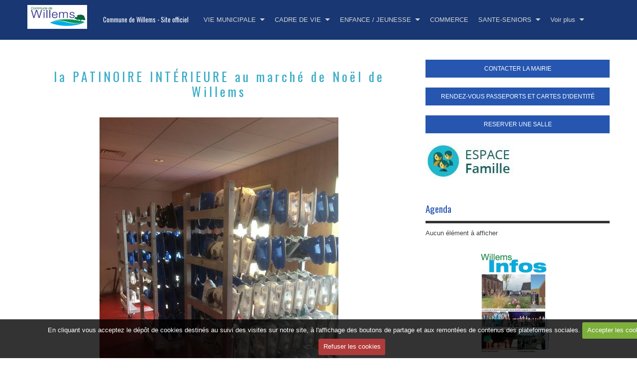

--- FILE ---
content_type: text/html; charset=UTF-8
request_url: https://www.willems.fr/album/patinoire-au-marche-de-noel/15380704-1650752855224379-1377685316078269904-n.html
body_size: 27659
content:
<!DOCTYPE html>
<html lang="fr">
    <head>
        <title>la PATINOIRE INTÉRIEURE au marché de Noël de Willems</title>
        <!-- business_bootstrap / lawyer -->
<meta http-equiv="content-type" content="text/html; charset=utf-8">
  <link rel="image_src" href="https://www.willems.fr/medias/album/15380704-1650752855224379-1377685316078269904-n.jpg" />
  <meta property="og:image" content="https://www.willems.fr/medias/album/15380704-1650752855224379-1377685316078269904-n.jpg" />
  <link rel="canonical" href="https://www.willems.fr/album/patinoire-au-marche-de-noel/15380704-1650752855224379-1377685316078269904-n.html">



<meta name="generator" content="e-monsite (e-monsite.com)">



<meta name="viewport" content="width=device-width, initial-scale=1.0, maximum-scale=1.0, user-scalable=no">
<!--[if IE]>
<meta http-equiv="X-UA-Compatible" content="IE=edge">
<![endif]-->

<link rel="icon" href="https://www.willems.fr/medias/site/favicon/favicon_willems-ico.png">




<meta name="google-site-verification" content="-W_5LhFDvvAGWTf9dHb8-EPRI7m33L1k0kLjMlNHpAM" />

        <!--[if IE]>
            <meta http-equiv="X-UA-Compatible" content="IE=edge" />
        <![endif]-->
        <link href="https://fonts.googleapis.com/css?family=Oswald:400,700&display=swap" rel="stylesheet">
        <link href="//www.willems.fr/themes/combined.css?v=6_1591878878_307" rel="stylesheet">
        <!--[if IE 7]>
            <link href="//www.willems.fr/medias/static/themes/bootstrap/css/font-awesome-ie7.min.css" rel="stylesheet">
        <![endif]-->
		<!-- Le HTML5 shim, for IE6-8 support of HTML5 elements -->
		<!--[if lt IE 9]>
			<script src="//www.willems.fr/medias/static/themes/bootstrap/js/html5shiv.js"></script>
		<![endif]-->
        <script src="https://www.willems.fr/themes/combined.js?v=6_1591878878_307"></script>

           <script src="//www.willems.fr/medias/static/jqueryCuttr/jquery.cookie.js"></script>
    <script src="//www.willems.fr/medias/static/jqueryCuttr/jquery.cookiecuttr.js"></script>
    <script>
    $(document).ready(function(){
        $.cookieCuttr({
            cookieNotificationLocationBottom : true,
            cookieDeclineButton : true,
            cookieResetButton : false,
            cookieAcceptButtonText :'Accepter\u0020les\u0020cookies',
            cookieDeclineButtonText :'Refuser\u0020les\u0020cookies',
            cookieResetButtonText : 'R\u00E9initialiser\u0020les\u0020cookies',
            cookieAnalyticsMessage : 'En\u0020cliquant\u0020vous\u0020acceptez\u0020le\u0020d\u00E9p\u00F4t\u0020de\u0020cookies\u0020destin\u00E9s\u0020au\u0020suivi\u0020des\u0020visites\u0020sur\u0020notre\u0020site,\u0020\u00E0\u0020l\u0027affichage\u0020des\u0020boutons\u0020de\u0020partage\u0020et\u0020aux\u0020remont\u00E9es\u0020de\u0020contenus\u0020des\u0020plateformes\u0020sociales.',
            cookieWhatAreLinkText : ''      
        });
    });
    </script>
        
					<script>
									var view_more_btn = 'Voir plus';
													function MontrerCacher(div,idlien)
{
$("#"+div).slideToggle();
}
$(function() {
var c = '%3Cform style="float:right;margin-top:4px; margin-right:10px;" method="get" action="/search/site/"%3E%3Cinput value="Rechercher sur le site" onclick=\'this.value=""\' name="q" /%3E%3Cinput type="submit" value="Ok" id="search_button" /%3E%3C/form%3E';
$("#menuh").prepend(unescape(c));
});
<!-- script pour la neige, etc. //-->
document.write(unescape('%3Cscript type="text/javascript" src="http://scriptsdegiga24.e-monsite.com/medias/files/tombeimage.js"%3E%3C/script%3E'));
// Format jj/mm uniquement pour les dates de début et fin d'activation du script
var dateDebut = "15/12"; // Date de départ
var dateFin = "31/01"; // Date d'arrêt (incluse)
var urlImage="http://scriptsdegiga24.e-monsite.com/medias/images/flocon.gif"; //url de l'image
$(document).ready(function(){
tombeImage(dateDebut,dateFin);
});
<!-- fin du script pour la neige, etc. //-->
if (document.location.href.indexOf("/forum/") != -1) {
document.write(unescape('%3Cstyle type="text/css"%3E #hautvpro, #headerlogo {display: none;}%3C/style%3E'));
}
if (document.location.href.indexOf("/members/") != -1) {
document.write(unescape('%3Cstyle type="text/css"%3E #hautvpro, #headerlogo {display: none;}%3C/style%3E'));
}
<!-- Script pour ouvrir les liens externes dans une nouvelle page //-->
$(function() {
$("a[href^='http://']").each(function() {
if ((this.href.indexOf(document.domain) == -1) || (this.href.indexOf("/do_redirect?url") != -1)) {
$(this).attr("target","_blank");
}}); 
});
<!-- Fin du script //-->
							</script>
				<script async src="https://www.googletagmanager.com/gtag/js?id=G-4VN4372P6E"></script>
<script>
    window.dataLayer = window.dataLayer || [];
    function gtag(){dataLayer.push(arguments);}
    
    gtag('consent', 'default', {
        'ad_storage': 'denied',
        'analytics_storage': 'denied'
    });
    
    gtag('js', new Date());
    gtag('config', 'G-4VN4372P6E');
</script>

		
    <!-- Global site tag (gtag.js) -->
        <script async src="https://www.googletagmanager.com/gtag/js?id=UA-27497921-1"></script>
        <script>
        window.dataLayer = window.dataLayer || [];
        function gtag(){dataLayer.push(arguments);}

gtag('consent', 'default', {
            'ad_storage': 'denied',
            'analytics_storage': 'denied'
        });
        gtag('set', 'allow_ad_personalization_signals', false);
                gtag('js', new Date());
        gtag('config', 'UA-27497921-1');
    </script>
        <script>
    		new WOW().init();
		</script>
	</head>
	<body id="album_run_patinoire-au-marche-de-noel_15380704-1650752855224379-1377685316078269904-n" class="default">
    
							<nav class="navbar navbar-fixed-top">
				<div class="container">
					<div class="navbar-inner adjusted-menu">
													<a href="https://www.willems.fr/" class="logo">
								<img src="https://www.willems.fr/medias/site/logos/capture-d-ecran-2016-03-29-a-21-46-00.png?fx=r_120_60" alt="Commune de Willems - Site officiel">
							</a>
																			<p class="brand">								<a href="https://www.willems.fr/">Commune de Willems - Site officiel</a>
							</p>												<a class="btn-navbar" data-toggle="collapse" data-target=".nav-collapse">
							<i class="icon icon-reorder icon-2x"></i>
						</a>
						<div class="nav-collapse collapse">
							   <ul class="nav nav-list">
         <li class="nav-item-1 dropdown">
         <a class="nav-link  dropdown-toggle" href="https://www.willems.fr/pages/la-municipalite/" >VIE MUNICIPALE</a>
                  <ul class="dropdown-menu">
                           <li class="dropdown-submenu">
                  <a href="https://www.willems.fr/pages/la-municipalite/ccas/">CCAS</a>
                                    <ul class="dropdown-menu">
                                             <li>
                           <a href="https://www.willems.fr/pages/la-municipalite/ccas/fiche-pratique-du-ccas.html">Aide aux loisirs</a>
                        </li>
                                             <li>
                           <a href="https://www.willems.fr/pages/la-municipalite/ccas/la-cellule-emploi-willemoise.html">La cellule emploi</a>
                        </li>
                                       </ul>
                              </li>
                           <li>
                  <a href="https://www.willems.fr/pages/la-municipalite/horaires-d-ouverture-de-la-mairie-de-willems.html">Mairie de Willems</a>
                              </li>
                           <li>
                  <a href="https://www.willems.fr/pages/la-municipalite/conseil-municipal-des-jeunes.html">Conseil Municipal des Jeunes</a>
                              </li>
                           <li>
                  <a href="https://www.willems.fr/pages/la-municipalite/infos-mensuelles-willemoises.html">Bulletins d'informations</a>
                              </li>
                           <li>
                  <a href="https://www.willems.fr/pages/la-municipalite/rencontrer-vos-elus.html">Elus et délégations</a>
                              </li>
                           <li>
                  <a href="https://www.willems.fr/pages/la-municipalite/reunions-du-conseil-municipal-de-willems.html">Conseils municipaux</a>
                              </li>
                           <li>
                  <a href="https://www.willems.fr/pages/la-municipalite/services-de-proximite-a-willems.html">Services de proximité</a>
                              </li>
                           <li>
                  <a href="https://www.willems.fr/pages/la-municipalite/vos-papiers.html">Vos papiers</a>
                              </li>
                           <li>
                  <a href="https://www.willems.fr/pages/la-municipalite/contacter-les-services-municipaux.html">Contacter la mairie</a>
                              </li>
                           <li>
                  <a href="https://www.willems.fr/pages/la-municipalite/willems.html">Willems</a>
                              </li>
                        </ul>
               </li>
            <li class="nav-item-2 dropdown">
         <a class="nav-link  dropdown-toggle" href="https://www.willems.fr/pages/willems-pratique/" >CADRE DE VIE</a>
                  <ul class="dropdown-menu">
                           <li class="dropdown-submenu">
                  <a href="https://www.willems.fr/pages/willems-pratique/gestions-des-dechets/">Gestion des déchets</a>
                                    <ul class="dropdown-menu">
                                             <li>
                           <a href="https://www.willems.fr/pages/willems-pratique/gestions-des-dechets/collecte-des-dechets-menagers.html">Collecte hebdomadaire</a>
                        </li>
                                             <li>
                           <a href="https://www.willems.fr/pages/willems-pratique/gestions-des-dechets/la-dechetterie.html">Déchèterie mobile</a>
                        </li>
                                             <li>
                           <a href="https://www.willems.fr/pages/willems-pratique/gestions-des-dechets/les-encombrants.html">Les encombrants</a>
                        </li>
                                             <li>
                           <a href="https://www.willems.fr/pages/willems-pratique/gestions-des-dechets/les-dechets-menages-speciaux.html">Les déchets dangereux</a>
                        </li>
                                             <li>
                           <a href="https://www.willems.fr/pages/willems-pratique/gestions-des-dechets/la-benne-verte.html">Les déchets verts</a>
                        </li>
                                             <li>
                           <a href="https://www.willems.fr/pages/willems-pratique/gestions-des-dechets/je-ne-jette-pas-tout-a-l-egout.html">Ne jetez pas tout à l'égout !</a>
                        </li>
                                       </ul>
                              </li>
                           <li>
                  <a href="https://www.willems.fr/pages/willems-pratique/urbanisme.html">Urbanisme</a>
                              </li>
                           <li>
                  <a href="https://www.willems.fr/pages/willems-pratique/arretes-municipaux.html">Déménagement</a>
                              </li>
                           <li>
                  <a href="https://www.willems.fr/pages/willems-pratique/lignes-de-bus-a-willems.html">Transport</a>
                              </li>
                           <li>
                  <a href="https://www.willems.fr/pages/willems-pratique/energie.html">Energie</a>
                              </li>
                           <li>
                  <a href="https://www.willems.fr/pages/willems-pratique/guide-de-bon-voisinage.html">Guide de bon voisinage</a>
                              </li>
                        </ul>
               </li>
            <li class="nav-item-3 dropdown">
         <a class="nav-link  dropdown-toggle" href="https://www.willems.fr/pages/enfance-jeunesse/" >ENFANCE / JEUNESSE</a>
                  <ul class="dropdown-menu">
                           <li>
                  <a href="https://www.willems.fr/pages/enfance-jeunesse/le-restaurant-scolaire.html">Restauration scolaire</a>
                              </li>
                           <li>
                  <a href="https://www.willems.fr/pages/enfance-jeunesse/les-garderies.html">Garderies</a>
                              </li>
                           <li>
                  <a href="https://www.willems.fr/pages/enfance-jeunesse/les-mercredis-recreatifs.html">Mercredis récréatifs</a>
                              </li>
                           <li>
                  <a href="https://www.willems.fr/pages/enfance-jeunesse/les-centres-de-loisirs.html">Vacances Scolaire</a>
                              </li>
                           <li>
                  <a href="https://www.willems.fr/pages/enfance-jeunesse/dossier-de-candidature-animateurs.html">Dossier de Candidature Animate</a>
                              </li>
                           <li>
                  <a href="https://www.willems.fr/pages/enfance-jeunesse/ecoles-de-wilems.html">Ecoles</a>
                              </li>
                           <li>
                  <a href="https://www.willems.fr/pages/enfance-jeunesse/les-tout-petits.html">Les tout-petits</a>
                              </li>
                        </ul>
               </li>
            <li class="nav-item-4">
         <a class="nav-link " href="https://www.willems.fr/pages/commerces-entreprises/" onclick="window.open(this.href);return false;">COMMERCE</a>
               </li>
            <li class="nav-item-5 dropdown">
         <a class="nav-link  dropdown-toggle" href="https://www.willems.fr/pages/willems-infos/" >SANTE-SENIORS</a>
                  <ul class="dropdown-menu">
                           <li>
                  <a href="https://www.willems.fr/pages/willems-infos/medecins-et-soins.html">Médecins et soins</a>
                              </li>
                           <li>
                  <a href="https://www.willems.fr/pages/willems-infos/numeros-d-urgence.html">Numéros d'urgence</a>
                              </li>
                           <li>
                  <a href="https://www.willems.fr/pages/willems-infos/defibrillateur-cardiaque-a-willems.html">Défibrillateur cardiaque</a>
                              </li>
                           <li>
                  <a href="https://www.willems.fr/pages/willems-infos/les-rendez-vous-conviviaux-des-seniors-willemois.html">Séniors</a>
                              </li>
                        </ul>
               </li>
            <li class="nav-item-6 dropdown">
         <a class="nav-link  dropdown-toggle" href="https://www.willems.fr/pages/sports-loisirs-culture/" >LOISIRS - CULTURE</a>
                  <ul class="dropdown-menu">
                           <li>
                  <a href="https://www.willems.fr/pages/sports-loisirs-culture/calendrier-des-evenements.html">Calendrier des évènements</a>
                              </li>
                           <li>
                  <a href="https://www.willems.fr/pages/sports-loisirs-culture/les-equipements-culturels-de-willems.html">Pôle E.C.L.A.T.</a>
                              </li>
                           <li>
                  <a href="https://www.willems.fr/pages/sports-loisirs-culture/la-mediatheqye.html">Médiathèque</a>
                              </li>
                           <li>
                  <a href="https://www.willems.fr/pages/sports-loisirs-culture/culture-a-willems.html">Culture</a>
                              </li>
                           <li>
                  <a href="https://www.willems.fr/pages/sports-loisirs-culture/contactez-un-responsable-associatif-willemois.html">Associations willemoises</a>
                              </li>
                           <li>
                  <a href="https://www.willems.fr/pages/sports-loisirs-culture/base-de-loisirs-des-6-bonniers.html">Base de loisirs</a>
                              </li>
                        </ul>
               </li>
         </ul>

						</div>
					</div>
				</div>
			</nav>
						        
		<div id="main-area" class="main">
			<div class="container">
				<div class="row-fluid">
										<div class="span8 with_menuv content" id="content-area">
																		<div class="view view-album" id="view-item" data-category="patinoire-au-marche-de-noel">
    <h1 class="view-title">la PATINOIRE INTÉRIEURE au marché de Noël de Willems</h1>
    
        
    
    <p class="text-center">
       <img src="https://www.willems.fr/medias/album/15380704-1650752855224379-1377685316078269904-n.jpg" alt="la PATINOIRE INTÉRIEURE au marché de Noël de Willems">
    </p>
    
    <table class="category-navigation">
        <tr>
            <td class="category-navigation-prev text-left">
                          <a href="https://www.willems.fr/album/patinoire-au-marche-de-noel/15380547-1650752721891059-1621292034725840340-n.html" title="Photo précédente"><i class="icon icon-angle-left icon-2x"></i> <img src="https://www.willems.fr/medias/album/15380547-1650752721891059-1621292034725840340-n.jpg?fx=c_50_50" alt=""></a> 
                        </td>
            
            <td class="category-navigation-root text-center">
              <a href="https://www.willems.fr/album/patinoire-au-marche-de-noel/">Retour</a>
            </td>
            
            <td class="category-navigation-next text-right">
                            &nbsp;
                        </td>
        </tr>
    </table>
    
    

<div class="plugins">
               <div id="social-4e8225e3a5926fde4dbcb754" class="plugin" data-plugin="social">
            <script type="text/javascript"> 
            if(jQuery.cookie('cc_cookie_accept') == "cc_cookie_accept"){ 
               var script = document.createElement('script');        
               var div = document.createElement('div');               
               var container = document.getElementById("social-4e8225e3a5926fde4dbcb754");
               
               script.src = "//s7.addthis.com/js/300/addthis_widget.js#pubid=ra-5e00795ac3341b4e";
               div.classList.add("addthis_inline_share_toolbox");
               
               container.append(script);
               container.append(div);         
            }           
        </script>
       
</div>    
    
    </div>
</div>
					</div>
											<div class="span4 sidebar" id="sidebar-one">
																																																											<div class="widget widget_button">
																															<div>
												<div class="widget-content">
													

<p class="text-left">
    <a href="https://www.willems.fr/pages/la-municipalite/contacter-les-services-municipaux.html" class="btn btn-large btn-main btn-block">CONTACTER LA MAIRIE</a>
</p>

												</div>
											</div>
																			</div>
																																																																													<div class="widget widget_button">
																															<div>
												<div class="widget-content">
													

<p class="text-left">
    <a href="https://www.rdv360.com/mairie-de-willems-59780-willems?_gl=1%2A1t92f3e%2A_ga%2AMTc3ODg0MDg1NC4xNjk3NTUwNTY1%2A_ga_7F9QGRF4XH%2AMTY5NzU1MDU2NS4xLjEuMTY5NzU1MTg0NC4zNy4wLjA" class="btn btn-large btn-main btn-block">RENDEZ-VOUS PASSEPORTS ET CARTES D&#039;IDENTITÉ</a>
</p>

												</div>
											</div>
																			</div>
																																																																													<div class="widget widget_button">
																															<div>
												<div class="widget-content">
													

<p class="text-left">
    <a href="https://www.willems.fr/pages/sports-loisirs-culture/les-equipements-culturels-de-willems.html#reserver" class="btn btn-large btn-default btn-block">RESERVER UNE SALLE</a>
</p>

												</div>
											</div>
																			</div>
																																																																													<div class="widget widget_visualtext">
																															<div>
												<div class="widget-content">
													<div class="clearfix">
<p><a href="https://espacefamille.aiga.fr/inoe/inoeEFv4.219.0.pilote.20200302.20916/1338553#connexion&amp;193516" target="_blank" title="Portail famille 2"><img alt="Portail famille 2" height="71" src="https://www.willems.fr/medias/images/portail-famille-2.jpg" width="176" /></a></p>

</div>
												</div>
											</div>
																			</div>
																																																																													<div class="widget widget_event_comingup">
										    
            <p class="widget-title">
        
        
            Agenda
          

    
            </p>
    
																					<div>
												<div class="widget-content">
													<p class="no-item">Aucun élément à afficher</p>

												</div>
											</div>
																			</div>
																																																																																																				<div class="widget widget_htmltext">
										    
            <div class="widget-title">
        
            <a href="http://willems.e-monsite.com/pages/la-municipalite/infos-mensuelles-willemoises.html">
        
            <img src="https://www.willems.fr/medias/images/willems-info.png" alt="Willems info">
          

            </a>
    
            </div>
    
																					<div>
												<div class="widget-content">
													Consultez le Willems info en cliquant sur l'image
												</div>
											</div>
																			</div>
																																																																																																				<div class="widget widget_page_category">
										    
            <p class="widget-title">
        
            <a href="https://www.willems.fr/pages/sports-loisirs-culture/clin-d-oeil-au-passe/">
        
            Clin d'oeil au passé
          

            </a>
    
            </p>
    
																					<div>
												<div class="widget-content">
													            <ul class="nav nav-list" data-module="pages">
                                    <li class="dropdown" data-category="histoire-des-lieux-dits">
                <a href="https://www.willems.fr/pages/sports-loisirs-culture/clin-d-oeil-au-passe/histoire-des-lieux-dits/" class="dropdown-toggle">Histoire des lieux dits
                                </a>
                                <ul class="dropdown-menu">
                                                            <li>
                        <a href="https://www.willems.fr/pages/sports-loisirs-culture/clin-d-oeil-au-passe/histoire-des-lieux-dits/balades-en-terre-willemoise.html">Balades</a>
                    </li>
                                        <li>
                        <a href="https://www.willems.fr/pages/sports-loisirs-culture/clin-d-oeil-au-passe/histoire-des-lieux-dits/les-lieux-dits-de-willems.html">Les lieux dits</a>
                    </li>
                                    </ul>
                            </li>
                        <li class="dropdown" data-category="la-guerre">
                <a href="https://www.willems.fr/pages/sports-loisirs-culture/clin-d-oeil-au-passe/la-guerre/" class="dropdown-toggle">La guerre
                                </a>
                                <ul class="dropdown-menu">
                                                            <li>
                        <a href="https://www.willems.fr/pages/sports-loisirs-culture/clin-d-oeil-au-passe/la-guerre/les-annees-en-guerre-a-willems.html">Les années en guerre</a>
                    </li>
                                        <li>
                        <a href="https://www.willems.fr/pages/sports-loisirs-culture/clin-d-oeil-au-passe/la-guerre/la-sentinelle.html">La sentinelle</a>
                    </li>
                                    </ul>
                            </li>
                            
                                    <li>
                <a href="https://www.willems.fr/pages/sports-loisirs-culture/clin-d-oeil-au-passe/memoire.html">Mémoire</a>
            </li>
                        <li>
                <a href="https://www.willems.fr/pages/sports-loisirs-culture/clin-d-oeil-au-passe/histoire-de-l-eglise-de-willems.html">Histoire de l'église</a>
            </li>
                        <li>
                <a href="https://www.willems.fr/pages/sports-loisirs-culture/clin-d-oeil-au-passe/histoire-des-willemois.html">Histoire des Willemois</a>
            </li>
                        <li>
                <a href="https://www.willems.fr/pages/sports-loisirs-culture/clin-d-oeil-au-passe/la-source-du-robigeux-a-willems.html">La source du Robigeux</a>
            </li>
                                </ul>
    

												</div>
											</div>
																			</div>
																																						</div>	
									</div>
			</div>
			</div>
			<footer id="footer">
				<div class="container">
					<div class="row-fluid">
																			<div id="site_bottom">
								                                    <div id="rows-" class="rows clearfix" data-total-pages="1" data-current-page="1">
                				
        	<div  class="row-container page_1">
        		<div class="row-content">
        			                        			    <div class="row">
					                                                                                
                                                                                                                            
                                                                        
						                                                        
							            				<div class="column self-stretch" style="width:100%">
            					<div class="column-content">            							<div class="clearfix">
<p><strong>Mairie de Willems</strong>&nbsp;&nbsp;Rue Victor Provo 59780 Willems &nbsp;France &nbsp; &nbsp; &nbsp; &nbsp; &nbsp; &nbsp; &nbsp; &nbsp; &nbsp; &nbsp; &nbsp; &nbsp; &nbsp; &nbsp; &nbsp; &nbsp; &nbsp; &nbsp; &nbsp; &nbsp; &nbsp; &nbsp; &nbsp; &nbsp; &nbsp; &nbsp; &nbsp; &nbsp; &nbsp; &nbsp; &nbsp;<span style="font-family:arial,helvetica,sans-serif;"><span style="font-size: small; color: rgb(0, 0, 51);"><span style="color: #000033;"><a href="http://willems.e-monsite.com/pages/content/plan-du-site.html">Plan du site</a>&nbsp;</span></span></span>&nbsp; &nbsp; &nbsp; &nbsp; &nbsp; &nbsp; &nbsp; &nbsp; &nbsp; &nbsp; &nbsp; &nbsp; &nbsp; &nbsp; &nbsp; &nbsp; &nbsp; &nbsp; &nbsp; &nbsp; &nbsp; &nbsp; &nbsp; &nbsp; &nbsp; &nbsp; &nbsp; &nbsp; &nbsp; &nbsp; &nbsp; &nbsp; &nbsp; &nbsp; &nbsp; &nbsp; &nbsp; &nbsp; &nbsp; &nbsp; &nbsp; &nbsp; &nbsp; &nbsp; &nbsp; &nbsp; &nbsp; &nbsp; &nbsp;&nbsp;<a href="#">Haut de page</a>&nbsp; &nbsp;</p>

</div>
            						            					</div>
            				</div>
													 
					        			</div>
                            		</div>
        	</div>
			 
			 
</div>

                                							</div>
																							</div>
				</div>
			</footer>
    	
    	    	    

 
    
						 	 




	</body>
</html>